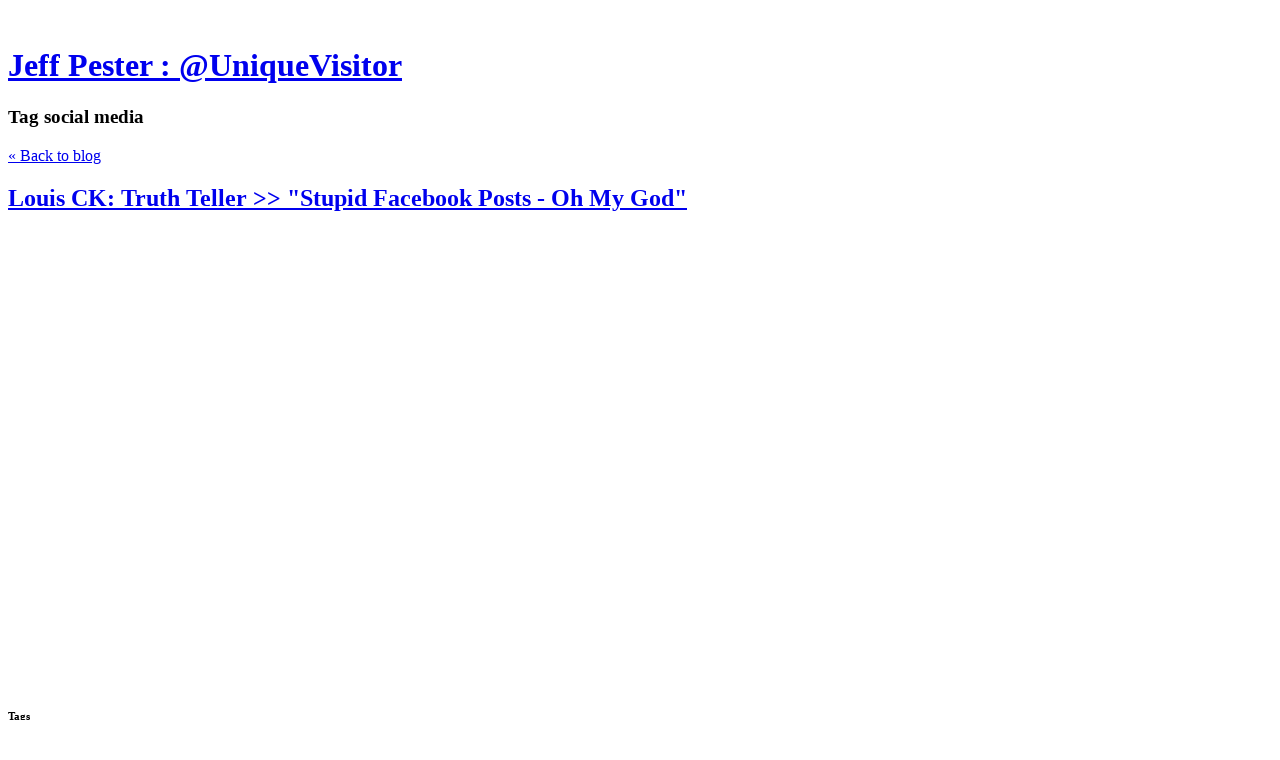

--- FILE ---
content_type: text/html; charset=utf-8
request_url: https://uniquevisitor.net/tag/social%20media
body_size: 14512
content:
<!DOCTYPE html>
<html class='no-js'>
  <head>
    <title>Jeff Pester : @UniqueVisitor</title>

    <meta content='width=device-width,initial-scale=1' name='viewport'>

    <meta name="description" content="Jeff Pester : @UniqueVisitor"/>
<meta property="og:title" content="social media"/>
<meta property="og:type" content="website"/>
<meta property="og:url" content="https://uniquevisitor.net/tag/social%20media"/>
<meta property="og:site_name" content="Jeff Pester : @UniqueVisitor"/>
<meta property="og:description" content="Jeff Pester : @UniqueVisitor"/>
<meta property="og:image" content="http://i1.ytimg.com/vi/zd2sRC3K9Hs/hqdefault.jpg"/>
<meta property="og:image:width" content="480"/>
<meta property="og:image:height" content="360"/>
<meta property="og:image" content="https://phaven-prod.s3.amazonaws.com/files/image_part/asset/67520/HrNiQHx741Bx9unOvlrqbcJFdF8/large_AttentionSpan.jpg"/>
<meta property="og:image:width" content="600"/>
<meta property="og:image:height" content="5153"/>
<meta property="og:image" content="https://phaven-prod.s3.amazonaws.com/files/image_part/asset/67468/yIrh4OpvY8Yv6XTURmMWuNmH0iY/large_Screen_shot_2011-10-05_at_10.44.09_AM.png"/>
<meta property="og:image:width" content="531"/>
<meta property="og:image:height" content="435"/>
<meta property="og:image" content="https://phaven-prod.s3.amazonaws.com/files/image_part/asset/67487/aHltyZSh8gEFXRCo2gq10ggDOj4/large_Screen_shot_2011-05-22_at_2.29.png"/>
<meta property="og:image:width" content="105"/>
<meta property="og:image:height" content="19"/>
<meta property="og:image" content="https://phaven-prod.s3.amazonaws.com/files/image_part/asset/67485/fMQXVH4K7DxnnuqSqoBdcp4nEho/large_1Screen_shot_2011-05-20_at_10.1.png"/>
<meta property="og:image:width" content="226"/>
<meta property="og:image:height" content="265"/>
<meta property="og:image" content="https://phaven-prod.s3.amazonaws.com/files/image_part/asset/67483/3qDUPQV98NnmNP3r3n83_g4JAhM/large_0Screen_shot_2011-05-20_at_10.1.png"/>
<meta property="og:image:width" content="224"/>
<meta property="og:image:height" content="262"/>
<meta property="og:image" content="https://phaven-prod.s3.amazonaws.com/files/image_part/asset/67482/jNqOp2Ljt3rQlnucywoFjXC7q4M/large_Screen_shot_2011-05-20_at_10.1.png"/>
<meta property="og:image:width" content="224"/>
<meta property="og:image:height" content="261"/>
<meta property="og:image" content="https://phaven-prod.s3.amazonaws.com/files/image_part/asset/67500/XgjXHSKAGOGGzMeAV8mtXkJema8/large_Screen_shot_2011-05-16_at_4.44.36_PM.png"/>
<meta property="og:image:width" content="310"/>
<meta property="og:image:height" content="19"/>
<meta property="og:image" content="https://phaven-prod.s3.amazonaws.com/files/image_part/asset/67489/B_Z8V4o3befzgSrxbgcfBIhcPz8/large_Screen_shot_2011-05-16_at_4.29.png"/>
<meta property="og:image:width" content="313"/>
<meta property="og:image:height" content="304"/>
<meta property="og:image" content="https://phaven-prod.s3.amazonaws.com/files/image_part/asset/67495/lTUDfR-nZE4n18Von3rbfyPaa1g/large_0Screen_shot_2011-05-16_at_4.29.png"/>
<meta property="og:image:width" content="314"/>
<meta property="og:image:height" content="283"/>
<meta property="og:image" content="https://phaven-prod.s3.amazonaws.com/files/image_part/asset/67499/B9SiJXPDCBSDv-9O9sEZ3516OxQ/large_Screen_shot_2011-05-16_at_4.31.png"/>
<meta property="og:image:width" content="315"/>
<meta property="og:image:height" content="310"/>
<meta property="og:image" content="https://phaven-prod.s3.amazonaws.com/files/image_part/asset/67497/2B9UF26FJs3LxgU2mQmOkKuJj_Y/large_Screen_shot_2011-05-16_at_4.30.png"/>
<meta property="og:image:width" content="314"/>
<meta property="og:image:height" content="284"/>
<meta property="og:image" content="https://phaven-prod.s3.amazonaws.com/files/image_part/asset/67471/rU0x2e2g0fIZ7qYtj7v3HMk_xKA/large_socialmediainfographic.jpg"/>
<meta property="og:image:width" content="750"/>
<meta property="og:image:height" content="2437"/>
<meta property="og:image" content="https://phaven-prod.s3.amazonaws.com/files/image_part/asset/67478/wUwiuaUEbK1Dt9PwGhkyv4Y6LdM/large_Screen_shot_2011-03-20_at_12.2.png"/>
<meta property="og:image:width" content="491"/>
<meta property="og:image:height" content="384"/>
<meta property="og:image" content="https://phaven-prod.s3.amazonaws.com/files/image_part/asset/67492/1IaMV0Dhwax55hUDniBapos6xZU/large_Screen_shot_2011-02-10_at_1.28.png"/>
<meta property="og:image:width" content="500"/>
<meta property="og:image:height" content="325"/>
<meta property="twitter:card" content="summary"/>
<meta property="twitter:image" content="http://i1.ytimg.com/vi/zd2sRC3K9Hs/hqdefault.jpg"/>

    <link href="https://phthemes.s3.amazonaws.com/1/lpmGCkGbHyh0vsId/images/favicon.ico?v=1575993674" rel='shortcut icon' type='image/x-icon'>
    <link href="//fonts.googleapis.com/css?family=Oxygen:400,700,300|Crimson+Text:400,400italic&amp;subset=latin,latin-ext"
          media="screen" rel="stylesheet" type="text/css" />
    <link rel="stylesheet" href="https://phthemes.s3.amazonaws.com/1/lpmGCkGbHyh0vsId/blog.css?v=1594371214">

    <link rel="alternate" type="application/atom+xml" href="https://uniquevisitor.net/posts.atom">
      <script>
        window.Posthaven = window.Posthaven || {};
        window.Posthaven.currentPage = {"postIds":"599954,38947,38954,38858,38887,38894,38901,38862,38883,38902"};
        window.Posthaven.domain = 'posthaven.com';
        window.Posthaven.strings = {"archive.no_results":"No results found.","date":null,"forms.comment.anon_error":"Please enter your name and email.","forms.subscribe.after_subscribe_notice":"You have been subscribed. Check your email to confirm your subscription.","forms.subscribe.after_follow_notice":"You're now following this blog.","forms.subscribe.after_unfollow_notice":"You've unfollowed this blog.","gallery.of":"of","relative_date":null};
      </script>
      <link href="/assets/blog-internal-ebf9cc379e51c299993a0f443d1fee65.css"
            media="all" rel="stylesheet" />
      
      
      
      <script>
          window.fbAsyncInit = function() {
            FB.init({
              appId      : '488600357843531',
              xfbml      : true,
              version    : 'v2.6'
            });
          };

          (function(d, s, id){
            var js, fjs = d.getElementsByTagName(s)[0];
            if (d.getElementById(id)) {return;}
            js = d.createElement(s); js.id = id;
            js.src = "//connect.facebook.net/en_US/sdk.js";
            fjs.parentNode.insertBefore(js, fjs);
          }(document, 'script', 'facebook-jssdk'));
        </script>
  </head>

  <body id='site_217'>
    <div id='container'>
      <nav class='posthaven-user-menu posthaven-control'>
<span class='posthaven-user-required' style='display: none;'>
<span class='posthaven-admin-required' style='display: none;'>
<a href="https://posthaven.com/dashboard#sites/217">Manage</a>
<a href="https://posthaven.com/dashboard#sites/217/posts/new">New Post</a>
</span>
<a href="/posthaven/xd/logout" data-posthaven-method="delete">Logout</a>
</span>
<span class='posthaven-anon'>
<a href="https://posthaven.com/users/sign_in?return_host=uniquevisitor.net" class="posthaven-login">Login</a>
</span>
</nav>


      <header id='topbar'>
        <a href="https://posthaven.com/"><div class='posthaven-tab'></div></a>
      </header>

      <div id='flash'>
        
      </div>

      
        <header id='header'>
          <h1>
            <a href="https://uniquevisitor.net/">Jeff Pester : @UniqueVisitor</a>
          </h1>

          

          
            <section class="subhead">
              
   <h3>
     <strong>Tag</strong>
     social media
   </h3>


              <div class="back-to-blog">
                <a href="https://uniquevisitor.net/">&laquo;&nbsp;Back to blog</a>
              </div>
            </section>
          
        </header>
      

      <div id='main_container'>
        

<div id="main">
  

  
    <article class="post">
      
  

  <header>
    

    <div class="post-title">
      <h2><a href="https://uniquevisitor.net/louis-ck-truth-teller--stupid-facebook-posts-oh-my-god">Louis CK: Truth Teller  &gt;&gt; &quot;Stupid Facebook Posts - Oh My God&quot;</a></h2>

      
    </div>
  </header>

  <div class="post-body" id="post_body_599954">
    
      <div class="posthaven-post-body"><p><iframe width="800" height="450" src="http://www.youtube.com/embed/zd2sRC3K9Hs?feature=oembed" frameborder="0" allowfullscreen></iframe></p></div>
    
  </div>



      <footer class="homepage-post-footer">
        
          <div class="tags">
            <h6>Tags</h6>
            <ul>
              
                <li>
                  <a href="/tag/Facebook">Facebook</a>
                </li>
              
                <li>
                  <a href="/tag/Social%20Media">Social Media</a>
                </li>
              
                <li>
                  <a href="/tag/Comedy">Comedy</a>
                </li>
              
            </ul>
          </div>
        

        <div class='posthaven-share-links'>
<div class='posthaven-share-item'>
<a class='posthaven-upvote posthaven-control' data-post-id='599954' href='javascript:void(0);'>
<span class='posthaven-upvote-holder'>
<span class='posthaven-upvote-icon'>
<span class='posthaven-upvote-side'></span>
<span class='posthaven-upvote-arrow'></span>
</span>
<span class='posthaven-upvote-label-area'>
<span class='posthaven-upvote-label'><span>Up</span>vote</span>
<span class='posthaven-upvoted-label'><span>Up</span>voted</span>
<span class='posthaven-upvote-number'>1</span>
</span>
</span>
</a>

</div>
<div class='posthaven-share-item posthaven-twitter-share'>
<a class='twitter-share-button share-item' data-text='Louis CK: Truth Teller  &gt;&gt; "Stupid Facebook Posts - Oh My God"' data-url='https://uniquevisitor.net/louis-ck-truth-teller--stupid-facebook-posts-oh-my-god' href='https://twitter.com/share'>Tweet</a>
</div>
<div class='posthaven-share-item posthaven-facebook-share'>
<div class='fb-share-button' data-href='https://uniquevisitor.net/louis-ck-truth-teller--stupid-facebook-posts-oh-my-god' data-layout='button_count'></div>
</div>
</div>


        

        <span class="display-date">
          Posted
          <a href="https://uniquevisitor.net/louis-ck-truth-teller--stupid-facebook-posts-oh-my-god"><span class="posthaven-formatted-date" data-format="RELATIVE"
                  data-unix-time="1378664264"></span></a>
          
        </span>
      </footer>
    </article>
  
    <article class="post">
      
  

  <header>
    

    <div class="post-title">
      <h2><a href="https://uniquevisitor.net/attention-spans-have-dropped-from-12-minutes">How Social Media is Rewiring Our Brains - It&#x27;s All About the Hormones</a></h2>

      
    </div>
  </header>

  <div class="post-body" id="post_body_38947">
    
      <div class="posthaven-post-body"><p>        <div class="posthaven-gallery " id="posthaven_gallery[38331]">
          <div class="posthaven-gallery-car">
                    <p class="posthaven-file posthaven-file-image posthaven-file-state-processed">
          <img class="posthaven-gallery-image" src="https://phaven-prod.s3.amazonaws.com/files/image_part/asset/67520/HrNiQHx741Bx9unOvlrqbcJFdF8/medium_AttentionSpan.jpg" data-posthaven-state='processed'
data-medium-src='https://phaven-prod.s3.amazonaws.com/files/image_part/asset/67520/HrNiQHx741Bx9unOvlrqbcJFdF8/medium_AttentionSpan.jpg'
data-medium-width='600'
data-medium-height='5153'
data-large-src='https://phaven-prod.s3.amazonaws.com/files/image_part/asset/67520/HrNiQHx741Bx9unOvlrqbcJFdF8/large_AttentionSpan.jpg'
data-large-width='600'
data-large-height='5153'
data-thumb-src='https://phaven-prod.s3.amazonaws.com/files/image_part/asset/67520/HrNiQHx741Bx9unOvlrqbcJFdF8/thumb_AttentionSpan.jpg'
data-thumb-width='200'
data-thumb-height='200'
data-xlarge-src='https://phaven-prod.s3.amazonaws.com/files/image_part/asset/67520/HrNiQHx741Bx9unOvlrqbcJFdF8/xlarge_AttentionSpan.jpg'
data-xlarge-width=''
data-xlarge-height=''
data-orig-src='https://phaven-prod.s3.amazonaws.com/files/image_part/asset/67520/HrNiQHx741Bx9unOvlrqbcJFdF8/AttentionSpan.jpg'
data-orig-width='600'
data-orig-height='5153'
data-posthaven-id='67520'/>
        </p>

          </div>
          <div class="posthaven-gallery-cdr">
            
          </div>
        </div>
</p></div>
    
  </div>



      <footer class="homepage-post-footer">
        
          <div class="tags">
            <h6>Tags</h6>
            <ul>
              
                <li>
                  <a href="/tag/twitter">twitter</a>
                </li>
              
                <li>
                  <a href="/tag/social%20networking">social networking</a>
                </li>
              
                <li>
                  <a href="/tag/facebook">facebook</a>
                </li>
              
                <li>
                  <a href="/tag/social%20media">social media</a>
                </li>
              
            </ul>
          </div>
        

        <div class='posthaven-share-links'>
<div class='posthaven-share-item'>
<a class='posthaven-upvote posthaven-control' data-post-id='38947' href='javascript:void(0);'>
<span class='posthaven-upvote-holder'>
<span class='posthaven-upvote-icon'>
<span class='posthaven-upvote-side'></span>
<span class='posthaven-upvote-arrow'></span>
</span>
<span class='posthaven-upvote-label-area'>
<span class='posthaven-upvote-label'><span>Up</span>vote</span>
<span class='posthaven-upvoted-label'><span>Up</span>voted</span>
<span class='posthaven-upvote-number'>0</span>
</span>
</span>
</a>

</div>
<div class='posthaven-share-item posthaven-twitter-share'>
<a class='twitter-share-button share-item' data-text="How Social Media is Rewiring Our Brains - It's All About the Hormones" data-url='https://uniquevisitor.net/attention-spans-have-dropped-from-12-minutes' href='https://twitter.com/share'>Tweet</a>
</div>
<div class='posthaven-share-item posthaven-facebook-share'>
<div class='fb-share-button' data-href='https://uniquevisitor.net/attention-spans-have-dropped-from-12-minutes' data-layout='button_count'></div>
</div>
</div>


        

        <span class="display-date">
          Posted
          <a href="https://uniquevisitor.net/attention-spans-have-dropped-from-12-minutes"><span class="posthaven-formatted-date" data-format="RELATIVE"
                  data-unix-time="1323964860"></span></a>
          
        </span>
      </footer>
    </article>
  
    <article class="post">
      
  

  <header>
    

    <div class="post-title">
      <h2><a href="https://uniquevisitor.net/three-social-thunderstorms-aka-social-is-runn">&quot;Three Social Thunderstorms&quot; - AKA, Social Is Running Out of Time and People</a></h2>

      
    </div>
  </header>

  <div class="post-body" id="post_body_38954">
    
      <div class="posthaven-post-body"><div><span>Very interesting talk delivered by George Colony from Forrester Research at Le Web. About 20 minutes, definitely worth your time.</span></div>
<p></p>
<p><iframe src="http://www.youtube.com/embed/BiYNs5uPPEE?wmode=transparent" allowfullscreen frameborder="0" height="417" width="500"></iframe></p></div>
    
  </div>



      <footer class="homepage-post-footer">
        
          <div class="tags">
            <h6>Tags</h6>
            <ul>
              
                <li>
                  <a href="/tag/social%20networking">social networking</a>
                </li>
              
                <li>
                  <a href="/tag/Forrester">Forrester</a>
                </li>
              
                <li>
                  <a href="/tag/social%20media">social media</a>
                </li>
              
            </ul>
          </div>
        

        <div class='posthaven-share-links'>
<div class='posthaven-share-item'>
<a class='posthaven-upvote posthaven-control' data-post-id='38954' href='javascript:void(0);'>
<span class='posthaven-upvote-holder'>
<span class='posthaven-upvote-icon'>
<span class='posthaven-upvote-side'></span>
<span class='posthaven-upvote-arrow'></span>
</span>
<span class='posthaven-upvote-label-area'>
<span class='posthaven-upvote-label'><span>Up</span>vote</span>
<span class='posthaven-upvoted-label'><span>Up</span>voted</span>
<span class='posthaven-upvote-number'>0</span>
</span>
</span>
</a>

</div>
<div class='posthaven-share-item posthaven-twitter-share'>
<a class='twitter-share-button share-item' data-text='"Three Social Thunderstorms" - AKA, Social Is Running Out of Time and People' data-url='https://uniquevisitor.net/three-social-thunderstorms-aka-social-is-runn' href='https://twitter.com/share'>Tweet</a>
</div>
<div class='posthaven-share-item posthaven-facebook-share'>
<div class='fb-share-button' data-href='https://uniquevisitor.net/three-social-thunderstorms-aka-social-is-runn' data-layout='button_count'></div>
</div>
</div>


        

        <span class="display-date">
          Posted
          <a href="https://uniquevisitor.net/three-social-thunderstorms-aka-social-is-runn"><span class="posthaven-formatted-date" data-format="RELATIVE"
                  data-unix-time="1323655140"></span></a>
          
        </span>
      </footer>
    </article>
  
    <article class="post">
      
  

  <header>
    

    <div class="post-title">
      <h2><a href="https://uniquevisitor.net/power-to-the-people-here-comes-united-plankto">Here Comes United Plankton!</a></h2>

      
    </div>
  </header>

  <div class="post-body" id="post_body_38858">
    
      <div class="posthaven-post-body"><p>        <div class="posthaven-gallery " id="posthaven_gallery[38246]">
          <div class="posthaven-gallery-car">
                    <p class="posthaven-file posthaven-file-image posthaven-file-state-processed">
          <img class="posthaven-gallery-image" src="https://phaven-prod.s3.amazonaws.com/files/image_part/asset/67468/yIrh4OpvY8Yv6XTURmMWuNmH0iY/medium_Screen_shot_2011-10-05_at_10.44.09_AM.png" data-posthaven-state='processed'
data-medium-src='https://phaven-prod.s3.amazonaws.com/files/image_part/asset/67468/yIrh4OpvY8Yv6XTURmMWuNmH0iY/medium_Screen_shot_2011-10-05_at_10.44.09_AM.png'
data-medium-width='531'
data-medium-height='435'
data-large-src='https://phaven-prod.s3.amazonaws.com/files/image_part/asset/67468/yIrh4OpvY8Yv6XTURmMWuNmH0iY/large_Screen_shot_2011-10-05_at_10.44.09_AM.png'
data-large-width='531'
data-large-height='435'
data-thumb-src='https://phaven-prod.s3.amazonaws.com/files/image_part/asset/67468/yIrh4OpvY8Yv6XTURmMWuNmH0iY/thumb_Screen_shot_2011-10-05_at_10.44.09_AM.png'
data-thumb-width='200'
data-thumb-height='200'
data-xlarge-src='https://phaven-prod.s3.amazonaws.com/files/image_part/asset/67468/yIrh4OpvY8Yv6XTURmMWuNmH0iY/xlarge_Screen_shot_2011-10-05_at_10.44.09_AM.png'
data-xlarge-width=''
data-xlarge-height=''
data-orig-src='https://phaven-prod.s3.amazonaws.com/files/image_part/asset/67468/yIrh4OpvY8Yv6XTURmMWuNmH0iY/Screen_shot_2011-10-05_at_10.44.09_AM.png'
data-orig-width='531'
data-orig-height='435'
data-posthaven-id='67468'/>
        </p>

          </div>
          <div class="posthaven-gallery-cdr">
            
          </div>
        </div>
<span>I'm really excited to tell you about a new product we're builing that's going to change the way you share and communicate across Social Media networks like Twitter, Facebook and Google+</span><span>. As some of you may know, I'm the guy behind @SocialMedia411 and a couple other accounts on Twitter. For the last 5 years I've been a keen observer of Social Media, and over that time I've been waiting for Twitter and Facebook to give us tools that provide more granular control over who we share things with, along with the ability to share privately or semi-privately. It's become clear to us that the solution we're looking for is not going to be built by the existing platforms, so we've decided to build it ourselves!</span></p>
<div><span>Our first step is the formation of a group called United Plankton. United Plankton's mission is to build exceptional consumer-centric Internet products that give control back to the people and free users from some of the constraints that Social Networks impose on their members. And to be clear, we're not building another Social Network; <strong><span><span>We're building tools to help you communicate more effectively across existing Networks.</span></span></strong></span></div></div>
    
  </div>



      <footer class="homepage-post-footer">
        
          <div class="tags">
            <h6>Tags</h6>
            <ul>
              
                <li>
                  <a href="/tag/facebook">facebook</a>
                </li>
              
                <li>
                  <a href="/tag/social%20media">social media</a>
                </li>
              
                <li>
                  <a href="/tag/twitter">twitter</a>
                </li>
              
                <li>
                  <a href="/tag/social%20networking">social networking</a>
                </li>
              
                <li>
                  <a href="/tag/Google+">Google+</a>
                </li>
              
                <li>
                  <a href="/tag/Jeff%20Pester">Jeff Pester</a>
                </li>
              
            </ul>
          </div>
        

        <div class='posthaven-share-links'>
<div class='posthaven-share-item'>
<a class='posthaven-upvote posthaven-control' data-post-id='38858' href='javascript:void(0);'>
<span class='posthaven-upvote-holder'>
<span class='posthaven-upvote-icon'>
<span class='posthaven-upvote-side'></span>
<span class='posthaven-upvote-arrow'></span>
</span>
<span class='posthaven-upvote-label-area'>
<span class='posthaven-upvote-label'><span>Up</span>vote</span>
<span class='posthaven-upvoted-label'><span>Up</span>voted</span>
<span class='posthaven-upvote-number'>0</span>
</span>
</span>
</a>

</div>
<div class='posthaven-share-item posthaven-twitter-share'>
<a class='twitter-share-button share-item' data-text='Here Comes United Plankton!' data-url='https://uniquevisitor.net/power-to-the-people-here-comes-united-plankto' href='https://twitter.com/share'>Tweet</a>
</div>
<div class='posthaven-share-item posthaven-facebook-share'>
<div class='fb-share-button' data-href='https://uniquevisitor.net/power-to-the-people-here-comes-united-plankto' data-layout='button_count'></div>
</div>
</div>


        

        <span class="display-date">
          Posted
          <a href="https://uniquevisitor.net/power-to-the-people-here-comes-united-plankto"><span class="posthaven-formatted-date" data-format="RELATIVE"
                  data-unix-time="1317836280"></span></a>
          
        </span>
      </footer>
    </article>
  
    <article class="post">
      
  

  <header>
    

    <div class="post-title">
      <h2><a href="https://uniquevisitor.net/the-social-habit">How Americans Use Social Media - The Social Habit 2011</a></h2>

      
    </div>
  </header>

  <div class="post-body" id="post_body_38887">
    
      <div class="posthaven-post-body"><p><span>The Social Habit is a new study conducted by Edison Research and Arbitron, and is derived from the 19th Edison/Arbitron Internet and Multimedia Research Series, one of the longest-running studies of consumer adoption of the Internet and new media in existence.</span></p>
<p><span>This study was originally presented by Edison Vice President of Strategy Tom Webster at Blogworld in New York on May 25, 2011, and presented new, unreleased data for 2011 on America's adoption of social networking sites and services, with a detailed look at Facebook and Twitter usage, mobile social behavior, and location-based apps and services.</span></p>
<p><a href="http://www.slideshare.net/webby2001/the-social-habit-2011-by-edison-research"><br>http://www.slideshare.net/webby2001/the-social-habit-2011-by-edison-research</a></p>
<p><a href="http://www.edisonresearch.com/home/archives/2011/05/the_social_habit_2011.php">http://www.edisonresearch.com/home/archives/2011/05/the_social_habit_2011.php</a></p></div>
    
  </div>



      <footer class="homepage-post-footer">
        
          <div class="tags">
            <h6>Tags</h6>
            <ul>
              
                <li>
                  <a href="/tag/facebook">facebook</a>
                </li>
              
                <li>
                  <a href="/tag/social%20media">social media</a>
                </li>
              
                <li>
                  <a href="/tag/twitter">twitter</a>
                </li>
              
                <li>
                  <a href="/tag/arbitron">arbitron</a>
                </li>
              
                <li>
                  <a href="/tag/blogworld">blogworld</a>
                </li>
              
                <li>
                  <a href="/tag/Location">Location</a>
                </li>
              
                <li>
                  <a href="/tag/mobile">mobile</a>
                </li>
              
            </ul>
          </div>
        

        <div class='posthaven-share-links'>
<div class='posthaven-share-item'>
<a class='posthaven-upvote posthaven-control' data-post-id='38887' href='javascript:void(0);'>
<span class='posthaven-upvote-holder'>
<span class='posthaven-upvote-icon'>
<span class='posthaven-upvote-side'></span>
<span class='posthaven-upvote-arrow'></span>
</span>
<span class='posthaven-upvote-label-area'>
<span class='posthaven-upvote-label'><span>Up</span>vote</span>
<span class='posthaven-upvoted-label'><span>Up</span>voted</span>
<span class='posthaven-upvote-number'>0</span>
</span>
</span>
</a>

</div>
<div class='posthaven-share-item posthaven-twitter-share'>
<a class='twitter-share-button share-item' data-text='How Americans Use Social Media - The Social Habit 2011' data-url='https://uniquevisitor.net/the-social-habit' href='https://twitter.com/share'>Tweet</a>
</div>
<div class='posthaven-share-item posthaven-facebook-share'>
<div class='fb-share-button' data-href='https://uniquevisitor.net/the-social-habit' data-layout='button_count'></div>
</div>
</div>


        

        <span class="display-date">
          Posted
          <a href="https://uniquevisitor.net/the-social-habit"><span class="posthaven-formatted-date" data-format="RELATIVE"
                  data-unix-time="1306776060"></span></a>
          
        </span>
      </footer>
    </article>
  
    <article class="post">
      
  

  <header>
    

    <div class="post-title">
      <h2><a href="https://uniquevisitor.net/the-community-managers-1st-day"> The Community Manager&#x27;s 1st Day :)</a></h2>

      
    </div>
  </header>

  <div class="post-body" id="post_body_38894">
    
      <div class="posthaven-post-body"> <p>        <div class="posthaven-gallery " id="posthaven_gallery[38275]">
          <div class="posthaven-gallery-car">
                    <p class="posthaven-file posthaven-file-image posthaven-file-state-processed">
          <img class="posthaven-gallery-image" src="https://phaven-prod.s3.amazonaws.com/files/image_part/asset/67482/jNqOp2Ljt3rQlnucywoFjXC7q4M/medium_Screen_shot_2011-05-20_at_10.1.png" data-posthaven-state='processed'
data-medium-src='https://phaven-prod.s3.amazonaws.com/files/image_part/asset/67482/jNqOp2Ljt3rQlnucywoFjXC7q4M/medium_Screen_shot_2011-05-20_at_10.1.png'
data-medium-width='224'
data-medium-height='261'
data-large-src='https://phaven-prod.s3.amazonaws.com/files/image_part/asset/67482/jNqOp2Ljt3rQlnucywoFjXC7q4M/large_Screen_shot_2011-05-20_at_10.1.png'
data-large-width='224'
data-large-height='261'
data-thumb-src='https://phaven-prod.s3.amazonaws.com/files/image_part/asset/67482/jNqOp2Ljt3rQlnucywoFjXC7q4M/thumb_Screen_shot_2011-05-20_at_10.1.png'
data-thumb-width='200'
data-thumb-height='200'
data-xlarge-src='https://phaven-prod.s3.amazonaws.com/files/image_part/asset/67482/jNqOp2Ljt3rQlnucywoFjXC7q4M/xlarge_Screen_shot_2011-05-20_at_10.1.png'
data-xlarge-width=''
data-xlarge-height=''
data-orig-src='https://phaven-prod.s3.amazonaws.com/files/image_part/asset/67482/jNqOp2Ljt3rQlnucywoFjXC7q4M/Screen_shot_2011-05-20_at_10.1.png'
data-orig-width='224'
data-orig-height='261'
data-posthaven-id='67482'/>
        </p>

          </div>
          <div class="posthaven-gallery-cdr">
            
          </div>
        </div>
</p><p>        <div class="posthaven-gallery " id="posthaven_gallery[38281]">
          <div class="posthaven-gallery-car">
                    <p class="posthaven-file posthaven-file-image posthaven-file-state-processed">
          <img class="posthaven-gallery-image" src="https://phaven-prod.s3.amazonaws.com/files/image_part/asset/67483/3qDUPQV98NnmNP3r3n83_g4JAhM/medium_0Screen_shot_2011-05-20_at_10.1.png" data-posthaven-state='processed'
data-medium-src='https://phaven-prod.s3.amazonaws.com/files/image_part/asset/67483/3qDUPQV98NnmNP3r3n83_g4JAhM/medium_0Screen_shot_2011-05-20_at_10.1.png'
data-medium-width='224'
data-medium-height='262'
data-large-src='https://phaven-prod.s3.amazonaws.com/files/image_part/asset/67483/3qDUPQV98NnmNP3r3n83_g4JAhM/large_0Screen_shot_2011-05-20_at_10.1.png'
data-large-width='224'
data-large-height='262'
data-thumb-src='https://phaven-prod.s3.amazonaws.com/files/image_part/asset/67483/3qDUPQV98NnmNP3r3n83_g4JAhM/thumb_0Screen_shot_2011-05-20_at_10.1.png'
data-thumb-width='200'
data-thumb-height='200'
data-xlarge-src='https://phaven-prod.s3.amazonaws.com/files/image_part/asset/67483/3qDUPQV98NnmNP3r3n83_g4JAhM/xlarge_0Screen_shot_2011-05-20_at_10.1.png'
data-xlarge-width=''
data-xlarge-height=''
data-orig-src='https://phaven-prod.s3.amazonaws.com/files/image_part/asset/67483/3qDUPQV98NnmNP3r3n83_g4JAhM/0Screen_shot_2011-05-20_at_10.1.png'
data-orig-width='224'
data-orig-height='262'
data-posthaven-id='67483'/>
        </p>

          </div>
          <div class="posthaven-gallery-cdr">
            
          </div>
        </div>
</p><p>        <div class="posthaven-gallery " id="posthaven_gallery[38285]">
          <div class="posthaven-gallery-car">
                    <p class="posthaven-file posthaven-file-image posthaven-file-state-processed">
          <img class="posthaven-gallery-image" src="https://phaven-prod.s3.amazonaws.com/files/image_part/asset/67485/fMQXVH4K7DxnnuqSqoBdcp4nEho/medium_1Screen_shot_2011-05-20_at_10.1.png" data-posthaven-state='processed'
data-medium-src='https://phaven-prod.s3.amazonaws.com/files/image_part/asset/67485/fMQXVH4K7DxnnuqSqoBdcp4nEho/medium_1Screen_shot_2011-05-20_at_10.1.png'
data-medium-width='226'
data-medium-height='265'
data-large-src='https://phaven-prod.s3.amazonaws.com/files/image_part/asset/67485/fMQXVH4K7DxnnuqSqoBdcp4nEho/large_1Screen_shot_2011-05-20_at_10.1.png'
data-large-width='226'
data-large-height='265'
data-thumb-src='https://phaven-prod.s3.amazonaws.com/files/image_part/asset/67485/fMQXVH4K7DxnnuqSqoBdcp4nEho/thumb_1Screen_shot_2011-05-20_at_10.1.png'
data-thumb-width='200'
data-thumb-height='200'
data-xlarge-src='https://phaven-prod.s3.amazonaws.com/files/image_part/asset/67485/fMQXVH4K7DxnnuqSqoBdcp4nEho/xlarge_1Screen_shot_2011-05-20_at_10.1.png'
data-xlarge-width=''
data-xlarge-height=''
data-orig-src='https://phaven-prod.s3.amazonaws.com/files/image_part/asset/67485/fMQXVH4K7DxnnuqSqoBdcp4nEho/1Screen_shot_2011-05-20_at_10.1.png'
data-orig-width='226'
data-orig-height='265'
data-posthaven-id='67485'/>
        </p>

          </div>
          <div class="posthaven-gallery-cdr">
            
          </div>
        </div>
</p><p>        <div class="posthaven-gallery " id="posthaven_gallery[38289]">
          <div class="posthaven-gallery-car">
                    <p class="posthaven-file posthaven-file-image posthaven-file-state-processed">
          <img class="posthaven-gallery-image" src="https://phaven-prod.s3.amazonaws.com/files/image_part/asset/67487/aHltyZSh8gEFXRCo2gq10ggDOj4/medium_Screen_shot_2011-05-22_at_2.29.png" data-posthaven-state='processed'
data-medium-src='https://phaven-prod.s3.amazonaws.com/files/image_part/asset/67487/aHltyZSh8gEFXRCo2gq10ggDOj4/medium_Screen_shot_2011-05-22_at_2.29.png'
data-medium-width='105'
data-medium-height='19'
data-large-src='https://phaven-prod.s3.amazonaws.com/files/image_part/asset/67487/aHltyZSh8gEFXRCo2gq10ggDOj4/large_Screen_shot_2011-05-22_at_2.29.png'
data-large-width='105'
data-large-height='19'
data-thumb-src='https://phaven-prod.s3.amazonaws.com/files/image_part/asset/67487/aHltyZSh8gEFXRCo2gq10ggDOj4/thumb_Screen_shot_2011-05-22_at_2.29.png'
data-thumb-width='200'
data-thumb-height='200'
data-xlarge-src='https://phaven-prod.s3.amazonaws.com/files/image_part/asset/67487/aHltyZSh8gEFXRCo2gq10ggDOj4/xlarge_Screen_shot_2011-05-22_at_2.29.png'
data-xlarge-width=''
data-xlarge-height=''
data-orig-src='https://phaven-prod.s3.amazonaws.com/files/image_part/asset/67487/aHltyZSh8gEFXRCo2gq10ggDOj4/Screen_shot_2011-05-22_at_2.29.png'
data-orig-width='105'
data-orig-height='19'
data-posthaven-id='67487'/>
        </p>

          </div>
          <div class="posthaven-gallery-cdr">
            
          </div>
        </div>
</p></div>
    
  </div>



      <footer class="homepage-post-footer">
        
          <div class="tags">
            <h6>Tags</h6>
            <ul>
              
                <li>
                  <a href="/tag/social%20media">social media</a>
                </li>
              
                <li>
                  <a href="/tag/twitter">twitter</a>
                </li>
              
                <li>
                  <a href="/tag/flickr">flickr</a>
                </li>
              
                <li>
                  <a href="/tag/LinkedIn">LinkedIn</a>
                </li>
              
                <li>
                  <a href="/tag/Community%20Manager">Community Manager</a>
                </li>
              
                <li>
                  <a href="/tag/facebook">facebook</a>
                </li>
              
            </ul>
          </div>
        

        <div class='posthaven-share-links'>
<div class='posthaven-share-item'>
<a class='posthaven-upvote posthaven-control' data-post-id='38894' href='javascript:void(0);'>
<span class='posthaven-upvote-holder'>
<span class='posthaven-upvote-icon'>
<span class='posthaven-upvote-side'></span>
<span class='posthaven-upvote-arrow'></span>
</span>
<span class='posthaven-upvote-label-area'>
<span class='posthaven-upvote-label'><span>Up</span>vote</span>
<span class='posthaven-upvoted-label'><span>Up</span>voted</span>
<span class='posthaven-upvote-number'>0</span>
</span>
</span>
</a>

</div>
<div class='posthaven-share-item posthaven-twitter-share'>
<a class='twitter-share-button share-item' data-text=" The Community Manager's 1st Day :)" data-url='https://uniquevisitor.net/the-community-managers-1st-day' href='https://twitter.com/share'>Tweet</a>
</div>
<div class='posthaven-share-item posthaven-facebook-share'>
<div class='fb-share-button' data-href='https://uniquevisitor.net/the-community-managers-1st-day' data-layout='button_count'></div>
</div>
</div>


        

        <span class="display-date">
          Posted
          <a href="https://uniquevisitor.net/the-community-managers-1st-day"><span class="posthaven-formatted-date" data-format="RELATIVE"
                  data-unix-time="1306100313"></span></a>
          
        </span>
      </footer>
    </article>
  
    <article class="post">
      
  

  <header>
    

    <div class="post-title">
      <h2><a href="https://uniquevisitor.net/53312529">Zuckerberg Explains Facebook’s Secret Smear Campaign Against Google</a></h2>

      
    </div>
  </header>

  <div class="post-body" id="post_body_38901">
    
      <div class="posthaven-post-body"><p>        <div class="posthaven-gallery " id="posthaven_gallery[38284]">
          <div class="posthaven-gallery-car">
                    <p class="posthaven-file posthaven-file-image posthaven-file-state-processed">
          <img class="posthaven-gallery-image" src="https://phaven-prod.s3.amazonaws.com/files/image_part/asset/67489/B_Z8V4o3befzgSrxbgcfBIhcPz8/medium_Screen_shot_2011-05-16_at_4.29.png" data-posthaven-state='processed'
data-medium-src='https://phaven-prod.s3.amazonaws.com/files/image_part/asset/67489/B_Z8V4o3befzgSrxbgcfBIhcPz8/medium_Screen_shot_2011-05-16_at_4.29.png'
data-medium-width='313'
data-medium-height='304'
data-large-src='https://phaven-prod.s3.amazonaws.com/files/image_part/asset/67489/B_Z8V4o3befzgSrxbgcfBIhcPz8/large_Screen_shot_2011-05-16_at_4.29.png'
data-large-width='313'
data-large-height='304'
data-thumb-src='https://phaven-prod.s3.amazonaws.com/files/image_part/asset/67489/B_Z8V4o3befzgSrxbgcfBIhcPz8/thumb_Screen_shot_2011-05-16_at_4.29.png'
data-thumb-width='200'
data-thumb-height='200'
data-xlarge-src='https://phaven-prod.s3.amazonaws.com/files/image_part/asset/67489/B_Z8V4o3befzgSrxbgcfBIhcPz8/xlarge_Screen_shot_2011-05-16_at_4.29.png'
data-xlarge-width=''
data-xlarge-height=''
data-orig-src='https://phaven-prod.s3.amazonaws.com/files/image_part/asset/67489/B_Z8V4o3befzgSrxbgcfBIhcPz8/Screen_shot_2011-05-16_at_4.29.png'
data-orig-width='313'
data-orig-height='304'
data-posthaven-id='67489'/>
        </p>

          </div>
          <div class="posthaven-gallery-cdr">
            
          </div>
        </div>
</p>
<p>        <div class="posthaven-gallery " id="posthaven_gallery[38295]">
          <div class="posthaven-gallery-car">
                    <p class="posthaven-file posthaven-file-image posthaven-file-state-processed">
          <img class="posthaven-gallery-image" src="https://phaven-prod.s3.amazonaws.com/files/image_part/asset/67495/lTUDfR-nZE4n18Von3rbfyPaa1g/medium_0Screen_shot_2011-05-16_at_4.29.png" data-posthaven-state='processed'
data-medium-src='https://phaven-prod.s3.amazonaws.com/files/image_part/asset/67495/lTUDfR-nZE4n18Von3rbfyPaa1g/medium_0Screen_shot_2011-05-16_at_4.29.png'
data-medium-width='314'
data-medium-height='283'
data-large-src='https://phaven-prod.s3.amazonaws.com/files/image_part/asset/67495/lTUDfR-nZE4n18Von3rbfyPaa1g/large_0Screen_shot_2011-05-16_at_4.29.png'
data-large-width='314'
data-large-height='283'
data-thumb-src='https://phaven-prod.s3.amazonaws.com/files/image_part/asset/67495/lTUDfR-nZE4n18Von3rbfyPaa1g/thumb_0Screen_shot_2011-05-16_at_4.29.png'
data-thumb-width='200'
data-thumb-height='200'
data-xlarge-src='https://phaven-prod.s3.amazonaws.com/files/image_part/asset/67495/lTUDfR-nZE4n18Von3rbfyPaa1g/xlarge_0Screen_shot_2011-05-16_at_4.29.png'
data-xlarge-width=''
data-xlarge-height=''
data-orig-src='https://phaven-prod.s3.amazonaws.com/files/image_part/asset/67495/lTUDfR-nZE4n18Von3rbfyPaa1g/0Screen_shot_2011-05-16_at_4.29.png'
data-orig-width='314'
data-orig-height='283'
data-posthaven-id='67495'/>
        </p>

          </div>
          <div class="posthaven-gallery-cdr">
            
          </div>
        </div>
</p>
<p>        <div class="posthaven-gallery " id="posthaven_gallery[38298]">
          <div class="posthaven-gallery-car">
                    <p class="posthaven-file posthaven-file-image posthaven-file-state-processed">
          <img class="posthaven-gallery-image" src="https://phaven-prod.s3.amazonaws.com/files/image_part/asset/67497/2B9UF26FJs3LxgU2mQmOkKuJj_Y/medium_Screen_shot_2011-05-16_at_4.30.png" data-posthaven-state='processed'
data-medium-src='https://phaven-prod.s3.amazonaws.com/files/image_part/asset/67497/2B9UF26FJs3LxgU2mQmOkKuJj_Y/medium_Screen_shot_2011-05-16_at_4.30.png'
data-medium-width='314'
data-medium-height='284'
data-large-src='https://phaven-prod.s3.amazonaws.com/files/image_part/asset/67497/2B9UF26FJs3LxgU2mQmOkKuJj_Y/large_Screen_shot_2011-05-16_at_4.30.png'
data-large-width='314'
data-large-height='284'
data-thumb-src='https://phaven-prod.s3.amazonaws.com/files/image_part/asset/67497/2B9UF26FJs3LxgU2mQmOkKuJj_Y/thumb_Screen_shot_2011-05-16_at_4.30.png'
data-thumb-width='200'
data-thumb-height='200'
data-xlarge-src='https://phaven-prod.s3.amazonaws.com/files/image_part/asset/67497/2B9UF26FJs3LxgU2mQmOkKuJj_Y/xlarge_Screen_shot_2011-05-16_at_4.30.png'
data-xlarge-width=''
data-xlarge-height=''
data-orig-src='https://phaven-prod.s3.amazonaws.com/files/image_part/asset/67497/2B9UF26FJs3LxgU2mQmOkKuJj_Y/Screen_shot_2011-05-16_at_4.30.png'
data-orig-width='314'
data-orig-height='284'
data-posthaven-id='67497'/>
        </p>

          </div>
          <div class="posthaven-gallery-cdr">
            
          </div>
        </div>
</p>
<p>        <div class="posthaven-gallery " id="posthaven_gallery[38300]">
          <div class="posthaven-gallery-car">
                    <p class="posthaven-file posthaven-file-image posthaven-file-state-processed">
          <img class="posthaven-gallery-image" src="https://phaven-prod.s3.amazonaws.com/files/image_part/asset/67499/B9SiJXPDCBSDv-9O9sEZ3516OxQ/medium_Screen_shot_2011-05-16_at_4.31.png" data-posthaven-state='processed'
data-medium-src='https://phaven-prod.s3.amazonaws.com/files/image_part/asset/67499/B9SiJXPDCBSDv-9O9sEZ3516OxQ/medium_Screen_shot_2011-05-16_at_4.31.png'
data-medium-width='315'
data-medium-height='310'
data-large-src='https://phaven-prod.s3.amazonaws.com/files/image_part/asset/67499/B9SiJXPDCBSDv-9O9sEZ3516OxQ/large_Screen_shot_2011-05-16_at_4.31.png'
data-large-width='315'
data-large-height='310'
data-thumb-src='https://phaven-prod.s3.amazonaws.com/files/image_part/asset/67499/B9SiJXPDCBSDv-9O9sEZ3516OxQ/thumb_Screen_shot_2011-05-16_at_4.31.png'
data-thumb-width='200'
data-thumb-height='200'
data-xlarge-src='https://phaven-prod.s3.amazonaws.com/files/image_part/asset/67499/B9SiJXPDCBSDv-9O9sEZ3516OxQ/xlarge_Screen_shot_2011-05-16_at_4.31.png'
data-xlarge-width=''
data-xlarge-height=''
data-orig-src='https://phaven-prod.s3.amazonaws.com/files/image_part/asset/67499/B9SiJXPDCBSDv-9O9sEZ3516OxQ/Screen_shot_2011-05-16_at_4.31.png'
data-orig-width='315'
data-orig-height='310'
data-posthaven-id='67499'/>
        </p>

          </div>
          <div class="posthaven-gallery-cdr">
            
          </div>
        </div>
        <div class="posthaven-gallery " id="posthaven_gallery[38303]">
          <div class="posthaven-gallery-car">
                    <p class="posthaven-file posthaven-file-image posthaven-file-state-processed">
          <img class="posthaven-gallery-image" src="https://phaven-prod.s3.amazonaws.com/files/image_part/asset/67500/XgjXHSKAGOGGzMeAV8mtXkJema8/medium_Screen_shot_2011-05-16_at_4.44.36_PM.png" data-posthaven-state='processed'
data-medium-src='https://phaven-prod.s3.amazonaws.com/files/image_part/asset/67500/XgjXHSKAGOGGzMeAV8mtXkJema8/medium_Screen_shot_2011-05-16_at_4.44.36_PM.png'
data-medium-width='310'
data-medium-height='19'
data-large-src='https://phaven-prod.s3.amazonaws.com/files/image_part/asset/67500/XgjXHSKAGOGGzMeAV8mtXkJema8/large_Screen_shot_2011-05-16_at_4.44.36_PM.png'
data-large-width='310'
data-large-height='19'
data-thumb-src='https://phaven-prod.s3.amazonaws.com/files/image_part/asset/67500/XgjXHSKAGOGGzMeAV8mtXkJema8/thumb_Screen_shot_2011-05-16_at_4.44.36_PM.png'
data-thumb-width='200'
data-thumb-height='200'
data-xlarge-src='https://phaven-prod.s3.amazonaws.com/files/image_part/asset/67500/XgjXHSKAGOGGzMeAV8mtXkJema8/xlarge_Screen_shot_2011-05-16_at_4.44.36_PM.png'
data-xlarge-width=''
data-xlarge-height=''
data-orig-src='https://phaven-prod.s3.amazonaws.com/files/image_part/asset/67500/XgjXHSKAGOGGzMeAV8mtXkJema8/Screen_shot_2011-05-16_at_4.44.36_PM.png'
data-orig-width='310'
data-orig-height='19'
data-posthaven-id='67500'/>
        </p>

          </div>
          <div class="posthaven-gallery-cdr">
            
          </div>
        </div>
</p></div>
    
  </div>



      <footer class="homepage-post-footer">
        
          <div class="tags">
            <h6>Tags</h6>
            <ul>
              
                <li>
                  <a href="/tag/google">google</a>
                </li>
              
                <li>
                  <a href="/tag/social%20media">social media</a>
                </li>
              
                <li>
                  <a href="/tag/facebook">facebook</a>
                </li>
              
            </ul>
          </div>
        

        <div class='posthaven-share-links'>
<div class='posthaven-share-item'>
<a class='posthaven-upvote posthaven-control' data-post-id='38901' href='javascript:void(0);'>
<span class='posthaven-upvote-holder'>
<span class='posthaven-upvote-icon'>
<span class='posthaven-upvote-side'></span>
<span class='posthaven-upvote-arrow'></span>
</span>
<span class='posthaven-upvote-label-area'>
<span class='posthaven-upvote-label'><span>Up</span>vote</span>
<span class='posthaven-upvoted-label'><span>Up</span>voted</span>
<span class='posthaven-upvote-number'>1</span>
</span>
</span>
</a>

</div>
<div class='posthaven-share-item posthaven-twitter-share'>
<a class='twitter-share-button share-item' data-text='Zuckerberg Explains Facebook’s Secret Smear Campaign Against Google' data-url='https://uniquevisitor.net/53312529' href='https://twitter.com/share'>Tweet</a>
</div>
<div class='posthaven-share-item posthaven-facebook-share'>
<div class='fb-share-button' data-href='https://uniquevisitor.net/53312529' data-layout='button_count'></div>
</div>
</div>


        

        <span class="display-date">
          Posted
          <a href="https://uniquevisitor.net/53312529"><span class="posthaven-formatted-date" data-format="RELATIVE"
                  data-unix-time="1305588960"></span></a>
          
        </span>
      </footer>
    </article>
  
    <article class="post">
      
  

  <header>
    

    <div class="post-title">
      <h2><a href="https://uniquevisitor.net/still-think-social-media-is-a-fad">Still Think Social Media Is A Fad?</a></h2>

      
    </div>
  </header>

  <div class="post-body" id="post_body_38862">
    
      <div class="posthaven-post-body">        <div class="posthaven-gallery " id="posthaven_gallery[38256]">
          <div class="posthaven-gallery-car">
                    <p class="posthaven-file posthaven-file-image posthaven-file-state-processed">
          <img class="posthaven-gallery-image" src="https://phaven-prod.s3.amazonaws.com/files/image_part/asset/67471/rU0x2e2g0fIZ7qYtj7v3HMk_xKA/medium_socialmediainfographic.jpg" data-posthaven-state='processed'
data-medium-src='https://phaven-prod.s3.amazonaws.com/files/image_part/asset/67471/rU0x2e2g0fIZ7qYtj7v3HMk_xKA/medium_socialmediainfographic.jpg'
data-medium-width='750'
data-medium-height='2437'
data-large-src='https://phaven-prod.s3.amazonaws.com/files/image_part/asset/67471/rU0x2e2g0fIZ7qYtj7v3HMk_xKA/large_socialmediainfographic.jpg'
data-large-width='750'
data-large-height='2437'
data-thumb-src='https://phaven-prod.s3.amazonaws.com/files/image_part/asset/67471/rU0x2e2g0fIZ7qYtj7v3HMk_xKA/thumb_socialmediainfographic.jpg'
data-thumb-width='200'
data-thumb-height='200'
data-xlarge-src='https://phaven-prod.s3.amazonaws.com/files/image_part/asset/67471/rU0x2e2g0fIZ7qYtj7v3HMk_xKA/xlarge_socialmediainfographic.jpg'
data-xlarge-width=''
data-xlarge-height=''
data-orig-src='https://phaven-prod.s3.amazonaws.com/files/image_part/asset/67471/rU0x2e2g0fIZ7qYtj7v3HMk_xKA/socialmediainfographic.jpg'
data-orig-width='750'
data-orig-height='2437'
data-posthaven-id='67471'/>
        </p>

          </div>
          <div class="posthaven-gallery-cdr">
            
          </div>
        </div>
</div>
    
  </div>



      <footer class="homepage-post-footer">
        
          <div class="tags">
            <h6>Tags</h6>
            <ul>
              
                <li>
                  <a href="/tag/facebook">facebook</a>
                </li>
              
                <li>
                  <a href="/tag/social%20media">social media</a>
                </li>
              
                <li>
                  <a href="/tag/twitter">twitter</a>
                </li>
              
                <li>
                  <a href="/tag/social%20networking">social networking</a>
                </li>
              
                <li>
                  <a href="/tag/LinkedIn">LinkedIn</a>
                </li>
              
            </ul>
          </div>
        

        <div class='posthaven-share-links'>
<div class='posthaven-share-item'>
<a class='posthaven-upvote posthaven-control' data-post-id='38862' href='javascript:void(0);'>
<span class='posthaven-upvote-holder'>
<span class='posthaven-upvote-icon'>
<span class='posthaven-upvote-side'></span>
<span class='posthaven-upvote-arrow'></span>
</span>
<span class='posthaven-upvote-label-area'>
<span class='posthaven-upvote-label'><span>Up</span>vote</span>
<span class='posthaven-upvoted-label'><span>Up</span>voted</span>
<span class='posthaven-upvote-number'>0</span>
</span>
</span>
</a>

</div>
<div class='posthaven-share-item posthaven-twitter-share'>
<a class='twitter-share-button share-item' data-text='Still Think Social Media Is A Fad?' data-url='https://uniquevisitor.net/still-think-social-media-is-a-fad' href='https://twitter.com/share'>Tweet</a>
</div>
<div class='posthaven-share-item posthaven-facebook-share'>
<div class='fb-share-button' data-href='https://uniquevisitor.net/still-think-social-media-is-a-fad' data-layout='button_count'></div>
</div>
</div>


        

        <span class="display-date">
          Posted
          <a href="https://uniquevisitor.net/still-think-social-media-is-a-fad"><span class="posthaven-formatted-date" data-format="RELATIVE"
                  data-unix-time="1305229060"></span></a>
          
        </span>
      </footer>
    </article>
  
    <article class="post">
      
  

  <header>
    

    <div class="post-title">
      <h2><a href="https://uniquevisitor.net/no-i-dont-want-to-be-friends-with-your-brand">I don&#x27;t want to be friends with your brand!</a></h2>

      
    </div>
  </header>

  <div class="post-body" id="post_body_38883">
    
      <div class="posthaven-post-body"><p>        <div class="posthaven-gallery " id="posthaven_gallery[38266]">
          <div class="posthaven-gallery-car">
                    <p class="posthaven-file posthaven-file-image posthaven-file-state-processed">
          <img class="posthaven-gallery-image" src="https://phaven-prod.s3.amazonaws.com/files/image_part/asset/67478/wUwiuaUEbK1Dt9PwGhkyv4Y6LdM/medium_Screen_shot_2011-03-20_at_12.2.png" data-posthaven-state='processed'
data-medium-src='https://phaven-prod.s3.amazonaws.com/files/image_part/asset/67478/wUwiuaUEbK1Dt9PwGhkyv4Y6LdM/medium_Screen_shot_2011-03-20_at_12.2.png'
data-medium-width='491'
data-medium-height='384'
data-large-src='https://phaven-prod.s3.amazonaws.com/files/image_part/asset/67478/wUwiuaUEbK1Dt9PwGhkyv4Y6LdM/large_Screen_shot_2011-03-20_at_12.2.png'
data-large-width='491'
data-large-height='384'
data-thumb-src='https://phaven-prod.s3.amazonaws.com/files/image_part/asset/67478/wUwiuaUEbK1Dt9PwGhkyv4Y6LdM/thumb_Screen_shot_2011-03-20_at_12.2.png'
data-thumb-width='200'
data-thumb-height='200'
data-xlarge-src='https://phaven-prod.s3.amazonaws.com/files/image_part/asset/67478/wUwiuaUEbK1Dt9PwGhkyv4Y6LdM/xlarge_Screen_shot_2011-03-20_at_12.2.png'
data-xlarge-width=''
data-xlarge-height=''
data-orig-src='https://phaven-prod.s3.amazonaws.com/files/image_part/asset/67478/wUwiuaUEbK1Dt9PwGhkyv4Y6LdM/Screen_shot_2011-03-20_at_12.2.png'
data-orig-width='491'
data-orig-height='384'
data-posthaven-id='67478'/>
        </p>

          </div>
          <div class="posthaven-gallery-cdr">
            
          </div>
        </div>
</p></div>
    
  </div>



      <footer class="homepage-post-footer">
        
          <div class="tags">
            <h6>Tags</h6>
            <ul>
              
                <li>
                  <a href="/tag/facebook">facebook</a>
                </li>
              
                <li>
                  <a href="/tag/social%20media">social media</a>
                </li>
              
                <li>
                  <a href="/tag/twitter">twitter</a>
                </li>
              
            </ul>
          </div>
        

        <div class='posthaven-share-links'>
<div class='posthaven-share-item'>
<a class='posthaven-upvote posthaven-control' data-post-id='38883' href='javascript:void(0);'>
<span class='posthaven-upvote-holder'>
<span class='posthaven-upvote-icon'>
<span class='posthaven-upvote-side'></span>
<span class='posthaven-upvote-arrow'></span>
</span>
<span class='posthaven-upvote-label-area'>
<span class='posthaven-upvote-label'><span>Up</span>vote</span>
<span class='posthaven-upvoted-label'><span>Up</span>voted</span>
<span class='posthaven-upvote-number'>0</span>
</span>
</span>
</a>

</div>
<div class='posthaven-share-item posthaven-twitter-share'>
<a class='twitter-share-button share-item' data-text="I don't want to be friends with your brand!" data-url='https://uniquevisitor.net/no-i-dont-want-to-be-friends-with-your-brand' href='https://twitter.com/share'>Tweet</a>
</div>
<div class='posthaven-share-item posthaven-facebook-share'>
<div class='fb-share-button' data-href='https://uniquevisitor.net/no-i-dont-want-to-be-friends-with-your-brand' data-layout='button_count'></div>
</div>
</div>


        

        <span class="display-date">
          Posted
          <a href="https://uniquevisitor.net/no-i-dont-want-to-be-friends-with-your-brand"><span class="posthaven-formatted-date" data-format="RELATIVE"
                  data-unix-time="1300649280"></span></a>
          
        </span>
      </footer>
    </article>
  
    <article class="post">
      
  

  <header>
    

    <div class="post-title">
      <h2><a href="https://uniquevisitor.net/the-probability-of-facebook-acquiring-twitter">The Probability of Facebook Acquiring Twitter is Exactly 0.0%</a></h2>

      
    </div>
  </header>

  <div class="post-body" id="post_body_38902">
    
      <div class="posthaven-post-body"><p>        <div class="posthaven-gallery " id="posthaven_gallery[38286]">
          <div class="posthaven-gallery-car">
                    <p class="posthaven-file posthaven-file-image posthaven-file-state-processed">
          <img class="posthaven-gallery-image" src="https://phaven-prod.s3.amazonaws.com/files/image_part/asset/67492/1IaMV0Dhwax55hUDniBapos6xZU/medium_Screen_shot_2011-02-10_at_1.28.png" data-posthaven-state='processed'
data-medium-src='https://phaven-prod.s3.amazonaws.com/files/image_part/asset/67492/1IaMV0Dhwax55hUDniBapos6xZU/medium_Screen_shot_2011-02-10_at_1.28.png'
data-medium-width='500'
data-medium-height='325'
data-large-src='https://phaven-prod.s3.amazonaws.com/files/image_part/asset/67492/1IaMV0Dhwax55hUDniBapos6xZU/large_Screen_shot_2011-02-10_at_1.28.png'
data-large-width='500'
data-large-height='325'
data-thumb-src='https://phaven-prod.s3.amazonaws.com/files/image_part/asset/67492/1IaMV0Dhwax55hUDniBapos6xZU/thumb_Screen_shot_2011-02-10_at_1.28.png'
data-thumb-width='200'
data-thumb-height='200'
data-xlarge-src='https://phaven-prod.s3.amazonaws.com/files/image_part/asset/67492/1IaMV0Dhwax55hUDniBapos6xZU/xlarge_Screen_shot_2011-02-10_at_1.28.png'
data-xlarge-width=''
data-xlarge-height=''
data-orig-src='https://phaven-prod.s3.amazonaws.com/files/image_part/asset/67492/1IaMV0Dhwax55hUDniBapos6xZU/Screen_shot_2011-02-10_at_1.28.png'
data-orig-width='500'
data-orig-height='325'
data-posthaven-id='67492'/>
        </p>

          </div>
          <div class="posthaven-gallery-cdr">
            
          </div>
        </div>
</p>
<p><span>The WSJ ran a piece yesterday entitled '<a href="http://online.wsj.com/article/SB10001424052748703716904576134543029279426.html" target="_blank">Twitter as Tech Bubble Barometer</a>' in which they reported executives at both Google and Facebook have had "low level talks" with executives at Twitter about a potential acquisition of Twitter. In the very next sentence they state that "the talks have so far gone nowhere". Ok let me get this straight: Low level talks that went nowhere - wow, that's quite a scoop! Their fascination though was on the rumored $8 - $10 billion dollar valuation of Twitter and on whether Twitter would be more likely to end up with Facebook or Google. Well let me answer that question, at least partially: </span></p>
<p></p>
<div>
<span><span>The probability of Facebook acquiring Twitter is exactly 0.0%.</span></span><p></p>
<span>The only thing that Facebook and Twitter really have in common is the status update. However, the respective environments in which these updates are created, exchanged, and acted upon are radically different. Twitter is a public space and Facebook is a private (or semi-private) space. It's almost incomprehensible to imagine how a combined entity would resolve these two spaces in to anything that would provide any real value to its users. In short, a Twitter/Facebook combination would be a functional / experiential train wreck.</span>
</div>
<p></p>
<div>
<span>An acquisition by Google on the other hand is an entirely different matter. Twitter's orientation around the "Interest Graph" makes it ultimately much more monetizable over time than does Facebook's Social Graph, and it dovetails quite nicely with Google's subject-matter / intent-based value proposition. Twitter and Google are in this sense highly complimentary. No such synergistic relationships exist between Twitter and Facebook.</span><p></p> <span>If Twitter ever figures out that its primary value proposition is in its broadcast / notification capabilities and starts to re-orient its product around <a href="http://www.uniquevisitor.net/if-twitter-were-tv-in-search-of-a-better-twit" target="_blank">the channel metaphor</a> as outlined by Joshua Kerievsky at Industrial Logic, they (Twitter) have the opportunity to ultimately become substantially more valuable than Facebook. Unfortunately the Twitter product has essentially drifted sideways for the last two years. Until they get someone on board who has a strong vision toward driving the product (and revenue) beyond the "Promoted" suite of ad products, they risk falling disappointingly short of realizing their full potential value.</span>
</div>
<p></p>
<div>
<span>For the time being I don't see Twitter entertaining any acquisition overtures. They have $300 million in the bank which gives them plenty of runway to figure some things out. </span><span>If they can re-orient the product in the next year like I hope they will, they'll have no problem getting to an IPO. </span><span>And remember, neither Twitter's current nor former CEO are especially fond of Google - both had their companies acquired by Google (Evan Williams with Blogger / Dick Costolo with Feedburner) only to watch Google essentially bleed them to death.</span>
</div>
<p><span>The only way that Twitter sells to anyone is if Dick can't get the revenue machine cranking on all cylinders within the next 12 - 24 months. </span><span>If he can't, I think the board takes it out of his hand and takes an offer from Google at between $15 - $25 Billion dollars. My bet (and hope) however is that Twitter eventually finds its groove and goes it alone. </span></p>
<p><span>UPDATE: Felix Salmon from Reuters wrote an excellent piece today entitled "<a href="http://blogs.reuters.com/felix-salmon/2011/02/10/understanding-twitters-valuation/" target="_blank">Understanding Twitter's Valuation</a>". I highly recommend it, especially if you've wondered how a rational person could value a company with relatively meager revenues of less than $50M at an enterprise valuation of $10 Billion dollars.</span></p></div>
    
  </div>



      <footer class="homepage-post-footer">
        
          <div class="tags">
            <h6>Tags</h6>
            <ul>
              
                <li>
                  <a href="/tag/google">google</a>
                </li>
              
                <li>
                  <a href="/tag/social%20media">social media</a>
                </li>
              
                <li>
                  <a href="/tag/twitter">twitter</a>
                </li>
              
                <li>
                  <a href="/tag/Social%20Graph">Social Graph</a>
                </li>
              
                <li>
                  <a href="/tag/facebook">facebook</a>
                </li>
              
            </ul>
          </div>
        

        <div class='posthaven-share-links'>
<div class='posthaven-share-item'>
<a class='posthaven-upvote posthaven-control' data-post-id='38902' href='javascript:void(0);'>
<span class='posthaven-upvote-holder'>
<span class='posthaven-upvote-icon'>
<span class='posthaven-upvote-side'></span>
<span class='posthaven-upvote-arrow'></span>
</span>
<span class='posthaven-upvote-label-area'>
<span class='posthaven-upvote-label'><span>Up</span>vote</span>
<span class='posthaven-upvoted-label'><span>Up</span>voted</span>
<span class='posthaven-upvote-number'>0</span>
</span>
</span>
</a>

</div>
<div class='posthaven-share-item posthaven-twitter-share'>
<a class='twitter-share-button share-item' data-text='The Probability of Facebook Acquiring Twitter is Exactly 0.0%' data-url='https://uniquevisitor.net/the-probability-of-facebook-acquiring-twitter' href='https://twitter.com/share'>Tweet</a>
</div>
<div class='posthaven-share-item posthaven-facebook-share'>
<div class='fb-share-button' data-href='https://uniquevisitor.net/the-probability-of-facebook-acquiring-twitter' data-layout='button_count'></div>
</div>
</div>


        

        <span class="display-date">
          Posted
          <a href="https://uniquevisitor.net/the-probability-of-facebook-acquiring-twitter"><span class="posthaven-formatted-date" data-format="RELATIVE"
                  data-unix-time="1297330980"></span></a>
          
        </span>
      </footer>
    </article>
  

  
    <div class="pagination">
      <ul class='posthaven-default-pagination'>
<li class='number active'>
<a href='/tag/social%20media'>1</a>
</li>
<li class='number'>
<a href='/tag/social%20media?page=2'>2</a>
</li>
<li class='number'>
<a href='/tag/social%20media?page=3'>3</a>
</li>
<li class='number'>
<a href='/tag/social%20media?page=4'>4</a>
</li>
<li class='next'>
<a href='/tag/social%20media?page=2'>Next ›</a>
</li>
<li class='last'>
<a href='/tag/social%20media?page=4'>Last »</a>
</li>
</ul>

    </div>
  
</div>

<aside id='sidebar'>
  

  <section id='bio'>
  <h3>@UniqueVisitor</h3>
  twitter.com/UniqueVisitor
twitter.com/SocialMedia411
linkedin.com/in/JeffPester

  

</section>


  <section class="search-archive">
    <form action='/archive' class='posthaven-archive-form'>
<input name='query' placeholder='Search this site...' type='text'>
</form>


     <div class="archive-link">
       <a href="/archive">Browse the Archive&nbsp;&raquo;</a>
     </div>
  </section>

  


  
    <section class="subscribe">
      <form action='/posthaven/subscription' class='posthaven-subscribe-form posthaven-control'>
<a class='posthaven-anon posthaven-subscribe-prompt' href='javascript:void(0)'>
<strong>Subscribe by email »</strong>
<span>We'll email you when there are new posts here.</span>

</a>
<div class='posthaven-user-required' style='display:none'>
<div class='posthaven-user-unsubscribe' style='display: none'>
You're following this blog.
<a data-method='DELETE' href='javascript:void(0);'>
Unfollow »
</a>
</div>
<div class='posthaven-user-subscribe'>
<a data-method='POST' href='javascript:void(0);'>
Follow this Posthaven »
</a>
</div>
</div>
<div class='posthaven-anon posthaven-subscribe-anon' style='display:none'>
Enter your email address to get email alerts about new posts on this site.
Unsubscribe anytime.

<div class='posthaven-subscribe-error posthaven-form-error' style='display:none'>
Email address is invalid.
</div>
<input name='email_address' placeholder='Email Address' type='text'>
<input type='submit' value='Subscribe'>
</div>
</form>

    </section>
  

  
    <section id="tag_list_menu">
      <h3>Tags</h3>

      <ul>
        
          <li>
            
              <a href="/tag/social%20media">social media</a>
              <span class="measure tag-count">36</span>
            
          </li>
        
          <li>
            
              <a href="/tag/twitter">twitter</a>
              <span class="measure tag-count">26</span>
            
          </li>
        
          <li>
            
              <a href="/tag/facebook">facebook</a>
              <span class="measure tag-count">25</span>
            
          </li>
        
          <li>
            
              <a href="/tag/Jeff%20Pester">Jeff Pester</a>
              <span class="measure tag-count">9</span>
            
          </li>
        
          <li>
            
              <a href="/tag/social%20networking">social networking</a>
              <span class="measure tag-count">8</span>
            
          </li>
        
          <li>
            
              <a href="/tag/google">google</a>
              <span class="measure tag-count">6</span>
            
          </li>
        
          <li>
            
              <a href="/tag/Humor">Humor</a>
              <span class="measure tag-count">6</span>
            
          </li>
        
          <li>
            
              <a href="/tag/youtube">youtube</a>
              <span class="measure tag-count">5</span>
            
          </li>
        
          <li>
            
              <a href="/tag/LinkedIn">LinkedIn</a>
              <span class="measure tag-count">4</span>
            
          </li>
        
          <li>
            
              <a href="/tag/privacy">privacy</a>
              <span class="measure tag-count">4</span>
            
          </li>
        

        
          <li>
            <a href="/tags/all">
              See all 68 tags&nbsp;&raquo;
            </a>
          </li>
        
      </ul>
    </section>
  

  

  <section id="feed_link">
  <a href="http://uniquevisitor.net/posts.atom">
    <span class="feed-icon"></span>
  </a>
</section>

</aside>


      </div>
    </div>

    <script async="async" src="//platform.twitter.com/widgets.js"
              type="text/javascript"></script>
      <script src="/assets/blog-56896baaa1bed614a7389ca92efb3991.js"
              type="text/javascript"></script>
      
      <script type="text/javascript">
          var _gaq = _gaq || [];
          _gaq.push(['_setAccount', 'UA-38525690-2']);
          _gaq.push(['_setAllowLinker', true]);
          _gaq.push(['_trackPageview']);
        </script>
        
        <script>
          (function() {
            var ga = document.createElement('script'); ga.type = 'text/javascript'; ga.async = true;
            ga.src = ('https:' == document.location.protocol ? 'https://ssl' : 'http://www') +
                    '.google-analytics.com/ga.js';
            var s = document.getElementsByTagName('script')[0]; s.parentNode.insertBefore(ga, s);
          })();
        </script>
      
      <script type="text/javascript">
        (function() {
          var desired_protocol = 'https:';
          var incoming_protocol = window.location.protocol;
          if(desired_protocol != incoming_protocol){
            window.location.href = desired_protocol + window.location.href.substring(incoming_protocol.length);
          }
        })();
      </script>
  </body>
</html>
